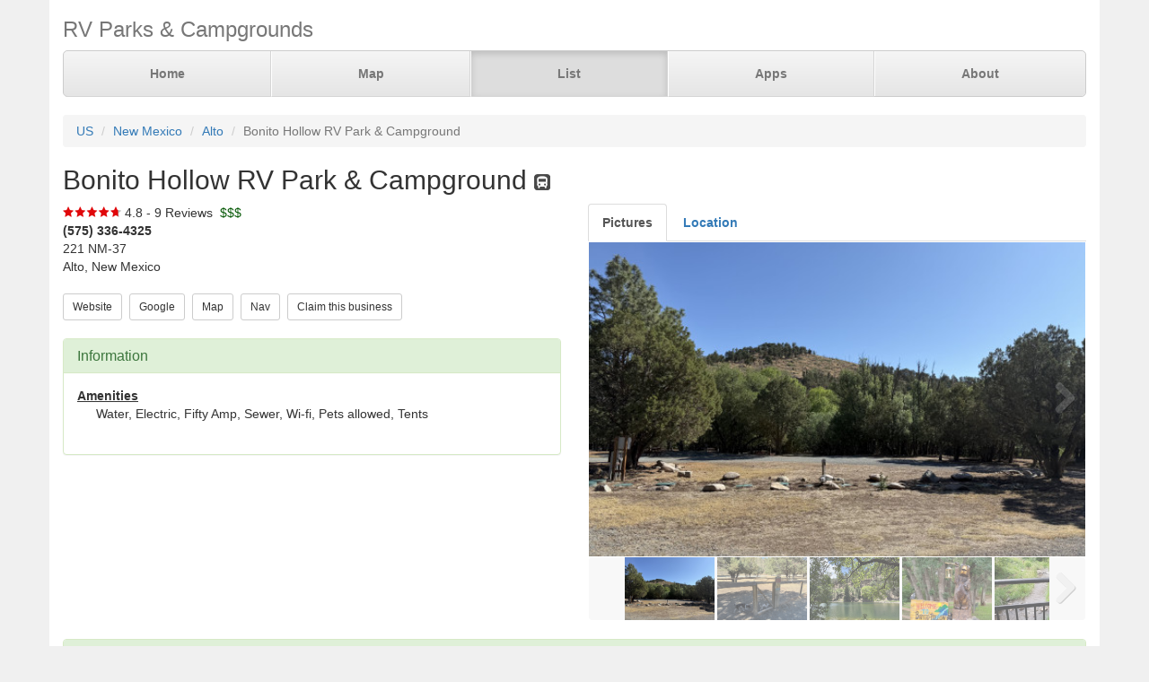

--- FILE ---
content_type: text/html; charset=UTF-8
request_url: https://parkadvisor.com/us/new+mexico/alto/1006159/Bonito+Hollow+RV+Park+and+Campground
body_size: 5760
content:
<!DOCTYPE html>
<html lang="en">
<head>
  <meta charset="utf-8">
  <meta http-equiv="X-UA-Compatible" content="IE=edge">
  <meta name="viewport" content="width=device-width, initial-scale=1">
  <meta name="author" content="ParkAdvisor LLC">
  <title>Bonito Hollow RV Park &amp; Campground - Alto, New Mexico US | ParkAdvisor</title>
  <link rel="canonical" href="https://parkadvisor.com/us/new+mexico/alto/1006159/Bonito+Hollow+RV+Park+and+Campground">
  <link rel="stylesheet" type="text/css" href="/css/app.css?id=edaf6e3cbd8f14b433a0a55f188dda68">
  <!-- HTML5 shim and Respond.js for IE8 support of HTML5 elements and media queries -->
  <!-- WARNING: Respond.js doesn't work if you view the page via file:// -->
  <!--[if lt IE 9]>
    <script src="https://oss.maxcdn.com/html5shiv/3.7.3/html5shiv.min.js"></script>
    <script src="https://oss.maxcdn.com/respond/1.4.2/respond.min.js"></script>
  <![endif]-->
<link rel="stylesheet" href="https://unpkg.com/leaflet@1.9.4/dist/leaflet.css" integrity="sha256-p4NxAoJBhIIN+hmNHrzRCf9tD/miZyoHS5obTRR9BMY=" crossorigin=""/>
<script src="https://unpkg.com/leaflet@1.9.4/dist/leaflet.js" integrity="sha256-20nQCchB9co0qIjJZRGuk2/Z9VM+kNiyxNV1lvTlZBo=" crossorigin=""></script>
  <script src="/js/app.js?id=329cc33b151dc43d477325c832d7e730"></script>
</head>
<body style="background-color:#f0f0f0">
  <div class="container" style="background-color:white">
  <div class="masthead">
  <h3 class="text-muted">RV Parks &amp; Campgrounds</h3>
  <nav>
    <ul class="nav nav-justified">
              <li class=""><a href="https://parkadvisor.com">Home</a></li>
              <li class=""><a href="https://parkadvisor.com/map">Map</a></li>
              <li class="active"><a href="https://parkadvisor.com/list">List</a></li>
              <li class=""><a href="https://parkadvisor.com/apps">Apps</a></li>
              <li class=""><a href="https://parkadvisor.com/about">About</a></li>
          </ul>
  </nav>
</div>
<br>
<ol class="breadcrumb">
    <li><a href="/list#united_states">US</a></li>
    <li><a href="/us/new+mexico">New Mexico</a></li>
    <li><a href="/us/new+mexico/alto">Alto</a></li>
    <li class="active">Bonito Hollow RV Park &amp; Campground</li>
</ol>
<script type="application/ld+json">{"@context":"http://schema.org","@type":"BreadcrumbList","itemListElement":[{"@type":"ListItem","position":1,"item":{"@id":"https://parkadvisor.com/list#united_states","name":"US"}},{"@type":"ListItem","position":2,"item":{"@id":"https://parkadvisor.com/us/new+mexico","name":"New Mexico"}},{"@type":"ListItem","position":3,"item":{"@id":"https://parkadvisor.com/us/new+mexico/alto","name":"Alto"}},{"@type":"ListItem","position":4,"item":{"@id":"https://parkadvisor.com/us/new+mexico/alto/0/Bonito+Hollow+RV+Park+and+Campground","name":"Bonito Hollow RV Park & Campground"}}]}</script>
  <h2>Bonito Hollow RV Park &amp; Campground&nbsp;<img alt="RV Parks" src="/img/marker_rv.png" /></h2>

<div class="row">
  <div class="col-xs-12 col-md-6">

    <img src="/img/stars_47.png" alt="4.8 Stars" style="vertical-align:baseline" />&nbsp;4.8&nbsp;-&nbsp;9 Reviews
        &nbsp;<font color="#005500">$$$</font><br>
    <address>
    <b>(575) 336-4325</b><br>
    221 NM-37<br>
    Alto, New Mexico<br>
</address>
        <script type="application/ld+json">{"@context":"http://schema.org","@type":"LodgingBusiness","name":"Bonito Hollow RV Park & Campground","description":"","aggregateRating":{"@type":"AggregateRating","ratingValue":"4.8","reviewCount":9}}</script>
    
    <a href="http://www.bonitohollow.com" target="_blank"><button type="button" class="btn btn-default btn-sm">Website</button></a>&nbsp;
    <a href="https://www.google.com/search?q=Bonito+Hollow+RV+Park+%26+Campground+Alto+New+Mexico" target="_blank"><button type="button" class="btn btn-default btn-sm">Google</button></a>&nbsp;
    <a href="https://parkadvisor.com/map?lat=33.447915&amp;lng=-105.678520&amp;zoom=12" target="_blank"><button type="button" class="btn btn-default btn-sm">Map</button></a>&nbsp;
    <a href="https://maps.google.com/?daddr=33.447915,-105.678520" target="_blank"><button type="button" class="btn btn-default btn-sm">Nav</button></a>&nbsp;
    <a href="https://parkadvisor.com/claim/1006159?register" target="_blank"><button type="button" class="btn btn-default btn-sm">Claim this business</button></a>&nbsp;
<br><br>    <div class="panel panel-success">
    <div class="panel-heading">
      <h3 class="panel-title">Information</h3>
    </div>
    <div class="panel-body">
              <strong><u>Amenities</u></strong>
        <div class="breakable-text" style="padding:0pt 16pt">
          Water, Electric, Fifty Amp, Sewer, Wi-fi, Pets allowed, Tents
        </div>
        <br>
          </div>
  </div>
  </div>

  <div class="col-xs-12 col-md-6">    
    <ul id="tablist" class="nav nav-tabs" role="tablist">
              <li role="presentation">
          <a href="#pictures" aria-controls="pictures" role="tab" data-toggle="tab"><strong>Pictures</strong></a>
        </li>
              <li role="presentation">
          <a href="#location" aria-controls="location" role="tab" data-toggle="tab" onclick="loadLocation();"><strong>Location</strong></a>
        </li>
          </ul>
    <div class="tab-content">
      <div id="pictures" role="tabpanel" class="tab-pane">
        <div id="slider" class="flexslider flexslider-medium-images">
    <ul class="slides">
            <li><img src="/images/1006159/pica0.jpg" alt=""/></li>
            <li><img src="/images/1006159/picae.jpg" alt=""/></li>
            <li><img src="/images/1006159/picaf.jpg" alt=""/></li>
            <li><img src="/images/1006159/picab.jpg" alt=""/></li>
            <li><img src="/images/1006159/picac.jpg" alt=""/></li>
            <li><img src="/images/1006159/picaa.jpg" alt=""/></li>
            <li><img src="/images/1006159/pic01.jpg" alt=""/></li>
            <li><img src="/images/1006159/pic02.jpg" alt=""/></li>
            <li><img src="/images/1006159/pic03.jpg" alt=""/></li>
            <li><img src="/images/1006159/pic04.jpg" alt=""/></li>
            <li><img src="/images/1006159/pic05.jpg" alt=""/></li>
            <li><img src="/images/1006159/pic06.jpg" alt=""/></li>
            <li><img src="/images/1006159/pic07.jpg" alt=""/></li>
            <li><img src="/images/1006159/pic08.jpg" alt=""/></li>
            <li><img src="/images/1006159/pic09.jpg" alt=""/></li>
            <li><img src="/images/1006159/pic10.jpg" alt=""/></li>
            <li><img src="/images/1006159/pic11.jpg" alt=""/></li>
            <li><img src="/images/1006159/pic12.jpg" alt=""/></li>
            <li><img src="/images/1006159/pic13.jpg" alt=""/></li>
            <li><img src="/images/1006159/pic14.jpg" alt=""/></li>
            <li><img src="/images/1006159/pic15.jpg" alt=""/></li>
            <li><img src="/images/1006159/pic16.jpg" alt=""/></li>
            <li><img src="/images/1006159/pic17.jpg" alt=""/></li>
            <li><img src="/images/1006159/pic18.jpg" alt=""/></li>
            <li><img src="/images/1006159/pic19.jpg" alt=""/></li>
            <li><img src="/images/1006159/pic20.jpg" alt=""/></li>
            <li><img src="/images/1006159/pic21.jpg" alt=""/></li>
            <li><img src="/images/1006159/pic22.jpg" alt=""/></li>
            <li><img src="/images/1006159/pic23.jpg" alt=""/></li>
            <li><img src="/images/1006159/pic24.jpg" alt=""/></li>
          </ul>
  </div>
  <div id="carousel" class="flexslider flexslider-carousel-images">
    <ul class="slides">
            <li><img src="/images/1006159/pica0.jpg" alt="" /></li>
            <li><img src="/images/1006159/picae.jpg" alt="" /></li>
            <li><img src="/images/1006159/picaf.jpg" alt="" /></li>
            <li><img src="/images/1006159/picab.jpg" alt="" /></li>
            <li><img src="/images/1006159/picac.jpg" alt="" /></li>
            <li><img src="/images/1006159/picaa.jpg" alt="" /></li>
            <li><img src="/images/1006159/pic01.jpg" alt="" /></li>
            <li><img src="/images/1006159/pic02.jpg" alt="" /></li>
            <li><img src="/images/1006159/pic03.jpg" alt="" /></li>
            <li><img src="/images/1006159/pic04.jpg" alt="" /></li>
            <li><img src="/images/1006159/pic05.jpg" alt="" /></li>
            <li><img src="/images/1006159/pic06.jpg" alt="" /></li>
            <li><img src="/images/1006159/pic07.jpg" alt="" /></li>
            <li><img src="/images/1006159/pic08.jpg" alt="" /></li>
            <li><img src="/images/1006159/pic09.jpg" alt="" /></li>
            <li><img src="/images/1006159/pic10.jpg" alt="" /></li>
            <li><img src="/images/1006159/pic11.jpg" alt="" /></li>
            <li><img src="/images/1006159/pic12.jpg" alt="" /></li>
            <li><img src="/images/1006159/pic13.jpg" alt="" /></li>
            <li><img src="/images/1006159/pic14.jpg" alt="" /></li>
            <li><img src="/images/1006159/pic15.jpg" alt="" /></li>
            <li><img src="/images/1006159/pic16.jpg" alt="" /></li>
            <li><img src="/images/1006159/pic17.jpg" alt="" /></li>
            <li><img src="/images/1006159/pic18.jpg" alt="" /></li>
            <li><img src="/images/1006159/pic19.jpg" alt="" /></li>
            <li><img src="/images/1006159/pic20.jpg" alt="" /></li>
            <li><img src="/images/1006159/pic21.jpg" alt="" /></li>
            <li><img src="/images/1006159/pic22.jpg" alt="" /></li>
            <li><img src="/images/1006159/pic23.jpg" alt="" /></li>
            <li><img src="/images/1006159/pic24.jpg" alt="" /></li>
          </ul>
  </div>
  <br>

        </div>
      <div id="location" role="tabpanel" class="tab-pane">
        <div id="miniMap" style="height:425px"></div><br>
      </div>
      <div id="directions" role="tabpanel" class="tab-pane">
        <div style="background-color:#f8f8f8;height:425px;padding:16pt"></div><br>
      </div>
    </div>
  </div>
</div>


  <div class="panel panel-success">
  <div class="panel-heading">
    <h3 class="panel-title">Reviews</h3>
  </div>
  <div class="panel-body">
                  <div class="row">
  <div class="col-xs-12">
    <em>June 17, 2025 - reviewed by<b> Elizabeth</b></em>
        <br>
            <img src="/img/stars_50.png" alt="5.0 Stars" />
        &nbsp;&nbsp;<font color="#005500"></font><br>
      </div>
</div>
<div class="row">
  <div class="col-xs-12 breakable-text">
    <b>Minutes From Bonito Lake</b>
  </div>
  <div class="col-xs-12 breakable-text">
    Very quiet, nice bathhouse with showers.  Owners were very accommodating.  Even as the park filled up over the holiday weekend they kept spots beside us clear.  Horseshoes, volleyball and disc golf baskets on site.  Bonito Lake was just around the corner and offered excellent Rainbow Trout fishing.
  </div>
    <div class="col-xs-12">
    <div id="carousel105392" class="flexslider flexslider-thumbnail-images">
      <ul class="slides">
                <li><img src="/images/1006159/pica0.jpg" alt="" /></li>
                <li><img src="/images/1006159/picae.jpg" alt="" /></li>
                <li><img src="/images/1006159/picaf.jpg" alt="" /></li>
              </ul>
    </div>
  </div>
    </div>

        <br>
              <div class="row">
  <div class="col-xs-12">
    <em>August 19, 2019 - reviewed by<b> D Surbaugh</b></em>
        <br>
            <img src="/img/stars_50.png" alt="5.0 Stars" />
        &nbsp;&nbsp;<font color="#005500"></font><br>
      </div>
</div>
<div class="row">
  <div class="col-xs-12 breakable-text">
    <b>Quiet, Clean, Friendly</b>
  </div>
  <div class="col-xs-12 breakable-text">
    Very quiet even on the weekend. Bring a hummingbird feeder!  We saw two bucks come down the mountain we&#039;re backed up to one morning and a family of wild turkeys while doing laundry at the shower, restroom facility which is very clean.  Beautiful driving in the mountains close and close proximity to Ruidoso for shopping.
  </div>
    </div>

        <br>
              <div class="row">
  <div class="col-xs-12">
    <em>August 19, 2019 - reviewed by<b> L Surbaugh</b></em>
        <br>
            <img src="/img/stars_50.png" alt="5.0 Stars" />
        &nbsp;&nbsp;<font color="#005500"></font><br>
      </div>
</div>
<div class="row">
  <div class="col-xs-12 breakable-text">
    <b>Super Helpful And Friendly Staff</b>
  </div>
  <div class="col-xs-12 breakable-text">
    We have a 35 ft 5r they put us a great spot by the mountain.  Lead us to site and guided me back.  Delivered wood we bought.  Dog park is shared space and campers are very respectful.  Nice grassy walk area and short trail by the beautiful stream.  Shower, restroom and laundry very clean and well maintained.  If you don&#039;t see available sites on web page call them - in our case the call paid off for a 5 night stay!
  </div>
    </div>

        <br>
              <div class="row">
  <div class="col-xs-12">
    <em>January 25, 2019 - reviewed by<b> Fred</b></em>
        <br>
            <img src="/img/stars_50.png" alt="5.0 Stars" />
        &nbsp;&nbsp;<font color="#005500">$39</font><br>
      </div>
</div>
<div class="row">
  <div class="col-xs-12 breakable-text">
    <b>Awesome Place! </b>
  </div>
  <div class="col-xs-12 breakable-text">
    Stayed 3 nights in a full hookup pull through site. The space is level I hardly had to do much to stabilize my travel trailer. The camp ground itself is very clean and well maintained. The staff is very nice and welcoming and even delivered fire wood to our space. Bathrooms and showers are clean and they even have washer and dryer if needed. This will be our new go to camp ground as we loved it so much! 
  </div>
    </div>

        <br>
              <div class="row">
  <div class="col-xs-12">
    <em>October 21, 2018 - reviewed by<b> Janet Foster</b></em>
        <br>
            <img src="/img/stars_50.png" alt="5.0 Stars" />
        &nbsp;&nbsp;<font color="#005500"></font><br>
      </div>
</div>
<div class="row">
  <div class="col-xs-12 breakable-text">
    <b>Camper</b>
  </div>
  <div class="col-xs-12 breakable-text">
    We love this campground. Our first time here was Aug 9th, 2018. Loved our site, very clean, Paul rides around on cart checking on everyone and selling firewood bundles. We couldn&#039;t believe how many campers of all sizes kept coming and coming and coming. We have our site reserved for 2019. 
  </div>
    <div class="col-xs-12">
    <div id="carousel43950" class="flexslider flexslider-thumbnail-images">
      <ul class="slides">
                <li><img src="/images/1006159/picab.jpg" alt="" /></li>
                <li><img src="/images/1006159/picac.jpg" alt="" /></li>
              </ul>
    </div>
  </div>
    </div>

        <br>
              <div class="row">
  <div class="col-xs-12">
    <em>April 24, 2018 - reviewed by<b> Dean</b></em>
        <br>
            <img src="/img/stars_50.png" alt="5.0 Stars" />
        &nbsp;&nbsp;<font color="#005500"></font><br>
      </div>
</div>
<div class="row">
  <div class="col-xs-12 breakable-text">
    <b>Awesome!</b>
  </div>
  <div class="col-xs-12 breakable-text">
    This is a great park!  Everyone is super friendly, they check on you regularly, you can tell they want you to enjoy your stay.  Sites are level, wi-fi is super if you’re parked near the restrooms.  Great access to town and hiking trails.  Will come back again, hopefully!
  </div>
    </div>

        <br>
              <div class="row">
  <div class="col-xs-12">
    <em>March 29, 2018 - reviewed by<b> Earl Scroggin</b></em>
        <br>
            <img src="/img/stars_50.png" alt="5.0 Stars" />
        &nbsp;&nbsp;<font color="#005500"></font><br>
      </div>
</div>
<div class="row">
  <div class="col-xs-12 breakable-text">
    <b>Camper</b>
  </div>
  <div class="col-xs-12 breakable-text">
    What a spectacular setting!  I have family in Alto so I got the royal tour of the area.
Bonita Hollow has recovered well from the terrible forest fire 6 years ago.
Paul put me in a great spot right beside, Bonita Creek.  It was beautiful and smelled soooo good!
  </div>
    </div>

        <br>
              <div class="row">
  <div class="col-xs-12">
    <em>June 18, 2017 - reviewed by<b> Mike</b></em>
        <br>
            <img src="/img/stars_40.png" alt="4.0 Stars" />
        &nbsp;&nbsp;<font color="#005500"></font><br>
      </div>
</div>
<div class="row">
  <div class="col-xs-12 breakable-text">
    <b>Very Nice Site! </b>
  </div>
  <div class="col-xs-12 breakable-text">
    Staff was incredibly friendly, beautiful views. Only downside was very intermittent wifi, but would definitely stay again. Dogs loved playing in the creek. 
  </div>
    </div>

        <br>
              <div class="row">
  <div class="col-xs-12">
    <em>July 31, 2016 - reviewed by<b> Tom &amp; Annette</b></em>
        <br>
            <img src="/img/stars_40.png" alt="4.0 Stars" />
        &nbsp;&nbsp;<font color="#005500"></font><br>
      </div>
</div>
<div class="row">
  <div class="col-xs-12 breakable-text">
    <b>Love This Place</b>
  </div>
  <div class="col-xs-12 breakable-text">
    We have been on a camping trip every year since 2004 and love it. The place is clean, it has great facilities and the staff is the best. You won&#039;t be disappointed. 
  </div>
    <div class="col-xs-12">
    <div id="carousel6940" class="flexslider flexslider-thumbnail-images">
      <ul class="slides">
                <li><img src="/images/1006159/picaa.jpg" alt="" /></li>
              </ul>
    </div>
  </div>
    </div>

        <br>
            </div>
</div>


    <br>
  <div class="row">
    <div class="col-xs-11 col-xs-offset-1 col-sm-6 col-sm-offset-6">
      <h3>Nearby Campgrounds</h3>
      <div style="height:82px;">
                <a href="/us/new+mexico/ruidoso+downs/1001794/Slow+Play+RV+Park" target="_blank">
                    <img src="/images/1001794/picaa.jpg" alt="" class="img-thumbnail img-thumbnail-list"/>
            <img alt="RV Parks" src="/img/marker_rv.png" />&nbsp;Slow Play RV Park
        </a>
        <br>
        <img src="/img/stars_45.png" alt="4.5 Stars" style="vertical-align:baseline" />&nbsp;4.5&nbsp;-&nbsp;11 Reviews
        &nbsp;<font color="#005500">$$$</font><br>
        <address>
    <b>(575) 378-4990</b><br>
    Ruidoso Downs, New Mexico<br>
</address>    </div>
            <hr style="margin: 2px 0 4px 0;">
        <div style="height:82px;">
                <a href="/us/new+mexico/ruidoso/1004218/Rainbow+Lake+Cabin+and+RV+Resort" target="_blank">
                    <img src="/images/1004218/picab.jpg" alt="" class="img-thumbnail img-thumbnail-list"/>
            <img alt="RV Parks" src="/img/marker_rv.png" />&nbsp;Rainbow Lake Cabin &amp; RV R ...
        </a>
        <br>
        <img src="/img/stars_45.png" alt="4.4 Stars" style="vertical-align:baseline" />&nbsp;4.4&nbsp;-&nbsp;5 Reviews
        &nbsp;<font color="#005500">$$$</font><br>
        <address>
    <b>(575) 630-2267</b><br>
    Ruidoso, New Mexico<br>
</address>    </div>
            <hr style="margin: 2px 0 4px 0;">
        <div style="height:82px;">
                <a href="/us/new+mexico/capitan/1006996/Along+the+River+RV+Park+Campground+and+Cabins" target="_blank">
                    <img src="/images/1006996/picaf.jpg" alt="" class="img-thumbnail img-thumbnail-list"/>
            <img alt="RV Parks" src="/img/marker_rv.png" />&nbsp;Along the River RV Park,  ...
        </a>
        <br>
        <img src="/img/stars_50.png" alt="4.9 Stars" style="vertical-align:baseline" />&nbsp;4.9&nbsp;-&nbsp;7 Reviews
        &nbsp;<font color="#005500">$$</font><br>
        <address>
    <b>(575) 336-4444</b><br>
    Capitan, New Mexico<br>
</address>    </div>
            <hr style="margin: 2px 0 4px 0;">
        <div style="height:82px;">
                <a href="/us/new+mexico/capitan/2000005/Mama+Bear+RV+Park" target="_blank">
                    <img src="/images/2000005/picaa.jpg" alt="" class="img-thumbnail img-thumbnail-list"/>
            <img alt="RV Parks" src="/img/marker_rv.png" />&nbsp;Mama Bear RV Park
        </a>
        <br>
        <img src="/img/stars_43.png" alt="4.2 Stars" style="vertical-align:baseline" />&nbsp;4.2&nbsp;-&nbsp;9 Reviews
        &nbsp;<font color="#005500"></font><br>
        <address>
    <b>(575) 354-2394</b><br>
    Capitan, New Mexico<br>
</address>    </div>
            <hr style="margin: 2px 0 4px 0;">
        <div style="height:82px;">
                <a href="/us/new+mexico/ruidoso/2001416/Eagle+Creek+RV+Resort" target="_blank">
                    <img src="/images/2001416/picaf.jpg" alt="" class="img-thumbnail img-thumbnail-list"/>
            <img alt="RV Parks" src="/img/marker_rv.png" />&nbsp;Eagle Creek RV Resort
        </a>
        <br>
        <img src="/img/stars_50.png" alt="5.0 Stars" style="vertical-align:baseline" />&nbsp;5.0&nbsp;-&nbsp;4 Reviews
        &nbsp;<font color="#005500"></font><br>
        <address>
    <b>(575) 336-1131</b><br>
    Ruidoso, New Mexico<br>
</address>    </div>
        </div>
  </div>
  
    <footer class="footer">
      <div class="row">
        <div class="col-xs-12 col-md-6 text-left">
            <p>&copy; 2026 ParkAdvisor LLC. All Rights Reserved.</p>
        </div>
        <div class="col-xs-12 col-md-6 hidden-xs hidden-sm text-right">
            <a href="https://play.google.com/store/apps/details?id=com.rvparktime.android"
                style="display:inline-block;overflow:hidden;background:url(/img/badge-google-play.png) no-repeat;width:129px;height:45px;border-radius:10px;">
            </a>
            <a href="https://itunes.apple.com/us/app/rv-parks-campgrounds/id991632449?mt=8"
                style="display:inline-block;overflow:hidden;background:url(/img/badge-itunes.png) no-repeat;width:152px;height:45px;border-radius:10px;">
            </a>
        </div>
      </div>
    </footer>
  </div>
  <script type="text/javascript">
    $(window).on('load', function() {
      $('#carousel').flexslider({
        animation: "slide",
        controlNav: false,
        animationLoop: false,
        slideshow: false,
        itemWidth: 100,
        itemMargin: 3,
        asNavFor: '#slider'
      });

      $('#slider').flexslider({
        animation: "slide",
        controlNav: false,
        animationLoop: false,
        slideshow: false,
        sync: "#carousel"
      });
    });
  </script>
    <script type="text/javascript">
    $(window).on('load', function() {
      $('#carousel105392').flexslider({
        animation: "slide",
        controlNav: false,
        animationLoop: false,
        slideshow: false,
        itemWidth: 100,
        itemMargin: 3,
      });
    });
  </script>
  <script type="text/javascript">
    $(window).on('load', function() {
      $('#carousel43950').flexslider({
        animation: "slide",
        controlNav: false,
        animationLoop: false,
        slideshow: false,
        itemWidth: 100,
        itemMargin: 3,
      });
    });
  </script>
  <script type="text/javascript">
    $(window).on('load', function() {
      $('#carousel6940').flexslider({
        animation: "slide",
        controlNav: false,
        animationLoop: false,
        slideshow: false,
        itemWidth: 100,
        itemMargin: 3,
      });
    });
  </script>
<script>
  var miniMap = null;

  function loadLocation() {
    if (miniMap === null) {
        miniMap = new window.OpenStreetMap({ campgrounds: 'flat', greedy: true, mapId: 'miniMap', mapInstance: 'miniMap' });
        miniMap.load(33.447915, -105.67852, 12);
                miniMap.abcPins = [{"lat":33449614,"lng":-105681030,"title":"Bonito Hollow RV Park & Campground"}];
                miniMap.addPin({
              lat : 33.447915,
              lng : -105.67852,
            title : 'Bonito Hollow RV Park &amp; Campground (Currect Location)',
            popup : '<b>Bonito Hollow RV Park &amp; Campground</b><br>(575) 336-4325<br>Alto, New Mexico'
        });
        miniMap.show();

        setTimeout(function(){
            miniMap.invalidateSize();
        }, 200);
    }
  }

  $('#tablist a:first').tab('show');
    if ($('#tablist .active').text().trim() == 'Location') {
      loadLocation();
  }
</script>
<script>
  (function(i,s,o,g,r,a,m){i['GoogleAnalyticsObject']=r;i[r]=i[r]||function(){
  (i[r].q=i[r].q||[]).push(arguments)},i[r].l=1*new Date();a=s.createElement(o),
  m=s.getElementsByTagName(o)[0];a.async=1;a.src=g;m.parentNode.insertBefore(a,m)
  })(window,document,'script','https://www.google-analytics.com/analytics.js','ga');

  ga('create', 'UA-92593544-1', 'auto');
  ga('send', 'pageview');
</script>

</body>
</html>
